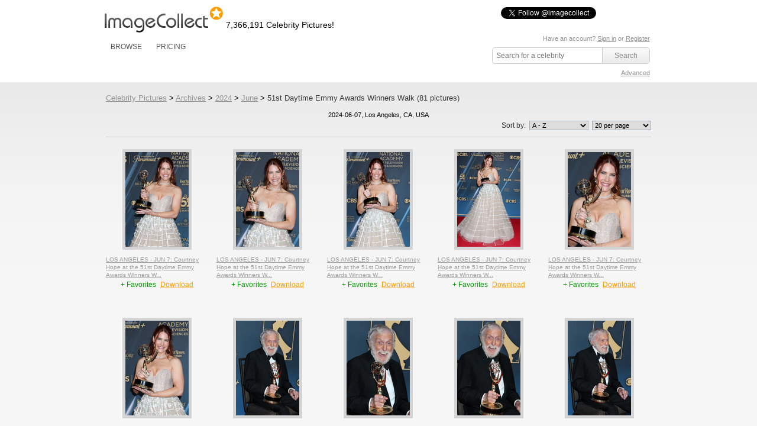

--- FILE ---
content_type: text/html; charset=UTF-8
request_url: https://imagecollect.com/events/51st-daytime-emmy-awards-winners-walk-photos-232815
body_size: 59133
content:
<!DOCTYPE html PUBLIC "-//W3C//DTD XHTML 1.0 Transitional//EN"
        "http://www.w3.org/TR/xhtml1/DTD/xhtml1-transitional.dtd">
<html xmlns="http://www.w3.org/1999/xhtml">
<head>
    <meta http-equiv="Content-Type" content="text/html; charset=utf-8"/>
            <meta name="google-translate-customization" content="a639f808dc72cd7c-cfbe2bbf6b24df56-g8c23b8273c2a2b2d-14"></meta>
                    <meta http-equiv="X-XRDS-Location" content="http://imagecollect.com/xrdf.php"/>
    <link rel="apple-touch-icon" href="/apple-touch-icon.png">
    <title>Pictures From 51st Daytime Emmy Awards Winners Walk</title>
    <meta name="description" content="Pictures and Photos - 51st Daytime Emmy Awards Winners Walk" />
<meta name="keywords" content="Celebrity Pictures, Celebrity Photos, Celebrity Images, 51st Daytime Emmy Awards Winners Walk" />
            <script src="/js/all.min.js"></script>
        <link href="/css/all.min.css" rel="stylesheet" type="text/css"/>
        <link href="/css/styles.css" rel="stylesheet" type="text/css"/>
        <link href="/css/imagecollect.css" rel="stylesheet" type="text/css"/>
        <script type="text/javascript">
        hs.graphicsDir = '/js/highslide/graphics/';
    </script>
            
<meta name="twitter:card" content="gallery">
<meta name="twitter:site" content="@imagecollect">
<meta name="twitter:creator" content="@imagecollect">
<meta name="twitter:title" content="51st Daytime Emmy Awards Winners Walk">
<meta name="twitter:description" content="LOS ANGELES - JUN 7:  Courtney Hope at the 51st Daytime Emmy Awards Winners Walk at the Bonaventure Hotel on June 7, 2024 in Los Angeles, CA">

<meta name="twitter:image0" content="http://live-imagecollect.s3.amazonaws.com/preview/138/c32cb9d131aefad"><meta name="twitter:image1" content="http://live-imagecollect.s3.amazonaws.com/preview/138/2d7ac4d85b29b3d"><meta name="twitter:image2" content="http://live-imagecollect.s3.amazonaws.com/preview/138/88a551fccd04758"><meta name="twitter:image3" content="http://live-imagecollect.s3.amazonaws.com/preview/138/c4d0ece5b8d5277">
    </head>
<body>
<div class="global">
    <div class="social-buttons">
    <iframe  src="https://www.facebook.com/plugins/like.php?href=http%3A%2F%2Fwww.facebook.com%2Fimagecollectfans&amp;layout=button_count&amp;show_faces=false&amp;width=100&amp;action=like&amp;colorscheme=light&amp;height=21" scrolling="no" frameborder="0" style="border:none; overflow:hidden; width:100px; height:21px; float:left;" allowTransparency="true"></iframe>
    <a href="https://twitter.com/imagecollect" class="twitter-follow-button">Follow @imagecollect</a>
    <script src="//platform.twitter.com/widgets.js" type="text/javascript"></script>
</div>    <div class="header" id="header">
        <div class="headerLeft">

            <a href="/"><img class="logo"
                                                                                                    src="//d3ha4iouf6lzpr.cloudfront.net/img/logo.gif"
                                                                                                    width="200"
                                                                                                    height="46"
                                                                                                    alt="ImageCollect"/></a>

            <div class="logo-note"><h2
                        class="headerPicturesCount">7,366,191                    Celebrity Pictures!</h2></div>

            <div class="clearBoth"></div>
            <div class="headerMenu">
                 <ul> 
	<li><a href="/events/latest">BROWSE</a> 
		<div class="headerSubMenu"> 
			<ul> 
				<li><a href="/events/latest">Latest events</a></li> 
				<li><a href="/celebrity-listing">Celebrity listing</a></li>
				<li><a href="/events/popular">Most popular events</a></li> 			
				<li><a href="/celebrity-pictures">Trending celebrities</a></li> 
				<li><a href="/images/latest">Latest pictures</a></li> 
				<li><a href="/images/popular">Most popular pictures</a></li> 
				<li><a href="/celebrity-photos">Celebrity photo archive</a></li>
				<li><a href="/blog">ImageCollect blog</a></li>
			</ul> 
		<div> </div> 
	</div> 
	</li> 
		<li><a href="/buy" rel="nofollow">PRICING</a></li> 
		
</ul> 
                </ul>
            </div>
        </div>
        <div class="headerRight">
                        	 <div id="search">
            <p class="login">
	   
	    Have an account? <a href="/login" rel="nofollow">Sign in</a> or <a href="/register" rel="nofollow">Register</a>
		<br/>
	<a id="lightbox-info-wrapper" href="/favorites" style="display:none">Favorites has <span id="lightbox-have-images-count">0</span> images</a>              
</p>            <form action="/search" class="search-form" method="get">
                <input type="text" id="search-image-value" class="searchtext" name="query" placeholder="Search for a celebrity"  value="" />
                <input type="submit" class="searchbutton" value="Search" />
             </form>
             <div class="clear"></div>
             <p class="right"> 
                <a href="/advanced-search" rel="nofollow" >Advanced</a>
             </p>
        </div>
        
              </div>
        <div class="clearBoth"></div>
    </div>
</div>
<div id="content" >
    <div class="content">
        



        <script type="text/javascript">
	hs.graphicsDir = '/js/highslide/graphics/';
	hs.outlineType = null;
	//hs.wrapperClassName = 'draggable-header';
	hs.allowMultipleInstances = false;
	hs.showCredits = false;
	hs.padToMinWidth = true;
	hs.expandDuration = 0;
	hs.restoreDuration = 0;
	hs.transitionDuration = 0;

	// close on mouse out
    hs.Expander.prototype.onMouseOut = function (sender) {
        if (
            -1 == hs.container.innerHTML.indexOf('/images/edit/')
            && -1 == hs.container.innerHTML.indexOf('/images/buy/')
            && -1 == hs.container.innerHTML.indexOf('/events/edit/')
            && -1 == hs.container.innerHTML.indexOf('/events/add')
            && -1 == hs.container.innerHTML.indexOf('/share-by-email')
            && -1 == hs.container.innerHTML.indexOf('/popup_buy')
        ) {
            sender.close();
        }

    };
	// close if mouse is not over on expand (using the internal mouseIsOver property)
	/*hs.Expander.prototype.onAfterExpand = function (sender) {
		setTimeout(function() {
            if(
                -1 == hs.container.innerHTML.indexOf('/images/edit/')
                && -1 == hs.container.innerHTML.indexOf('/images/buy/')
                && -1 == hs.container.innerHTML.indexOf('/events/edit/')
                && -1 == hs.container.innerHTML.indexOf('/events/add')
                && -1 == hs.container.innerHTML.indexOf('/share-by-email')
                && -1 == hs.container.innerHTML.indexOf('/popup_buy')
            ){
                if (!sender.mouseIsOver) sender.close();
            }
        }, 2000)
	};
*/
	hs.Expander.prototype.onImageClick = function (sender) {
		window.location = sender.a.href;
	}

	// run mouseover
	function mouseOver(opener) {
		opener.hasMouseOver = true;
		setTimeout(function() {
			// if the mouse is still over the opener, pop it up
			if (opener.hasMouseOver) {
				//opener.onclick();
				//hs.expand(opener, {src : opener.rev})
                var id = $(opener).attr('id').replace('thumbnail', 'preview');
                var params = {
                    contentId: id,
                    width : $($('#' + id).html()).attr('width'),
                    height : $($('#' + id).html()).attr('height'),
                    wrapperClassName: id
                };
                hs.htmlExpand(opener, params);
                $('.'+ id).css({top: $(opener).offset().top - $(opener).attr('height') / 2, left: $(opener).offset().left - 100});
				hs.htmlExpand(opener, params);
				opener.hasMouseOver = false;
			}
		}, 300);
	}
	// run mouseout
	function mouseOut(opener) {
		opener.hasMouseOver = false;
	}

</script>
<style>
.highslide-wrapper, .highslide-outline, .highslide-html {
   background: none;
}
</style>
<div id="closebutton" style="display:none;margin-top: -10px;">
<a href="#"  onClick="hs.close(); return false;" >
 <img  src="/img/close.png" width="50" height="50" alt="X" />
</a> 
</div><a href="/">Celebrity Pictures</a>&nbsp;&gt;&nbsp;<a href="/celebrity-photos">Archives</a>&nbsp;&gt;&nbsp;<a href="/celebrity-photos/2024">2024</a>&nbsp;&gt;&nbsp;<a href="/celebrity-photos/2024/June">June</a>&nbsp;&gt;&nbsp;<h1 style="display:inline;font-size:13px;">51st Daytime Emmy Awards Winners Walk (81  pictures)</h1>&nbsp;<br />
<br />

<style>
.eventTitle h1 {
	font-weight:bold;
	height:auto!important;
}
.eventTitle {
	text-align:center;
	font-size: 11px;
}
</style>
<div id="resultPage">
  <div class="eventTitle">
2024-06-07, Los Angeles, CA, USA  </div>
  <div class="separateBox_01">
        <h1 class="floatLeft">&nbsp;</h1>
    <div class="sortByBox">
	      <label>Sort by:
        <select onchange="window.location.href = 'http://imagecollect.com/events/51st-daytime-emmy-awards-winners-walk-photos-232815/'+this.value; return false;">
          ';
                    <option value="sort:ImageIptc.caption/direction:asc" selected="selected">
          A - Z          </option>
                    <option value="sort:ImageIptc.caption/direction:desc" >
          Z - A          </option>
                  </select>
      </label>
	        <select onchange="window.location.href = 'http://imagecollect.com/images/change_per_page/'+this.options[this.selectedIndex].value+'?referer=%2Fevents%2F51st-daytime-emmy-awards-winners-walk-photos-232815'; return false;"><option value="20" selected="selected" >20 per page</option><option value="40"  >40 per page</option><option value="60"  >60 per page</option><option value="80"  >80 per page</option></select>    </div>
    <div class="clearBoth"></div>
  </div>
  	<ul class="userGallery">
	    		    <li>
								<div class="img160"><a id="image-thumbnail-c32cb9d131aefad" href="/picture/courtney-hope-photo-9053264/51st-daytime-emmy-awards-winners-walk" onmouseover="mouseOver(this)" onmouseout="mouseOut(this)"><img alt="Photo - 51st Daytime Emmy Awards Winners Walk" title="Picture - 51st Daytime Emmy Awards Winners Walk" class="image-thumbnail" src="https://static1.imagecollect.com/thumbnail/138/c32cb9d131aefad" /></a><a id="image-preview-c32cb9d131aefad" class="highslide-html-content" href="/picture/courtney-hope-photo-9053264/51st-daytime-emmy-awards-winners-walk"><img class="image-preview" alt="Photo - 51st Daytime Emmy Awards Winners Walk"  title="Picture - 51st Daytime Emmy Awards Winners Walk"   id="image-preview-src-c32cb9d131aefad" width="266.66666666667" height="400" src="https://static2.imagecollect.com/preview/138/c32cb9d131aefad" /></a></div><a href="/picture/courtney-hope-photo-9053264/51st-daytime-emmy-awards-winners-walk"><div class="event_title" title="LOS ANGELES - JUN 7  Courtney Hope at the 51st Daytime Emmy Awards Winners Walk at the Bonaventure Hotel on June 7 2024 in Los Angeles CA">LOS ANGELES - JUN 7:  Courtney Hope at the 51st Daytime Emmy Awards Winners W...</div></a>				<a rel="nofollow" href="#" onclick="addToLightbox(9053264,20); return false;" class="lightboxAdd add-to-lightbox-link-9053264" style="" title="Add to favorites"> + Favorites </a><a rel="nofollow" href="#" onclick="removeFromLightbox(9053264,20); return false;"  class="lightboxRemove remove-from-lightbox-link-9053264" style="display:none" title="Remove from favorites"> - Favorites </a><a rel="noindex" href="#" onclick="return hs.htmlExpand(this, { contentId: 'confirm-download-c32cb9d131aefad', allowSizeReduction : true, width: 100, padToMinWidth: true, maxWidth: 150, dimmingOpacity : 0.10, outlineType: null } )" class="lightboxDownload" title="Download">Download</a><p style="text-align:center;background-color:white" class="highslide-html-content" id="confirm-download-c32cb9d131aefad">Are you sure? <br /><a rel="noindex" href="/images/buy/c32cb9d131aefad" style="color:#090">Yes</a>&nbsp;<a href="#" rel="noindex" onclick="hs.close();return false;" style="color:#F00">No</a></p>		    </li>
	    		    <li>
								<div class="img160"><a id="image-thumbnail-2d7ac4d85b29b3d" href="/picture/courtney-hope-photo-9053265/51st-daytime-emmy-awards-winners-walk" onmouseover="mouseOver(this)" onmouseout="mouseOut(this)"><img alt="Photo - 51st Daytime Emmy Awards Winners Walk" title="Picture - 51st Daytime Emmy Awards Winners Walk" class="image-thumbnail" src="https://static3.imagecollect.com/thumbnail/138/2d7ac4d85b29b3d" /></a><a id="image-preview-2d7ac4d85b29b3d" class="highslide-html-content" href="/picture/courtney-hope-photo-9053265/51st-daytime-emmy-awards-winners-walk"><img class="image-preview" alt="Photo - 51st Daytime Emmy Awards Winners Walk"  title="Picture - 51st Daytime Emmy Awards Winners Walk"   id="image-preview-src-2d7ac4d85b29b3d" width="266.66666666667" height="400" src="https://static4.imagecollect.com/preview/138/2d7ac4d85b29b3d" /></a></div><a href="/picture/courtney-hope-photo-9053265/51st-daytime-emmy-awards-winners-walk"><div class="event_title" title="LOS ANGELES - JUN 7  Courtney Hope at the 51st Daytime Emmy Awards Winners Walk at the Bonaventure Hotel on June 7 2024 in Los Angeles CA">LOS ANGELES - JUN 7:  Courtney Hope at the 51st Daytime Emmy Awards Winners W...</div></a>				<a rel="nofollow" href="#" onclick="addToLightbox(9053265,20); return false;" class="lightboxAdd add-to-lightbox-link-9053265" style="" title="Add to favorites"> + Favorites </a><a rel="nofollow" href="#" onclick="removeFromLightbox(9053265,20); return false;"  class="lightboxRemove remove-from-lightbox-link-9053265" style="display:none" title="Remove from favorites"> - Favorites </a><a rel="noindex" href="#" onclick="return hs.htmlExpand(this, { contentId: 'confirm-download-2d7ac4d85b29b3d', allowSizeReduction : true, width: 100, padToMinWidth: true, maxWidth: 150, dimmingOpacity : 0.10, outlineType: null } )" class="lightboxDownload" title="Download">Download</a><p style="text-align:center;background-color:white" class="highslide-html-content" id="confirm-download-2d7ac4d85b29b3d">Are you sure? <br /><a rel="noindex" href="/images/buy/2d7ac4d85b29b3d" style="color:#090">Yes</a>&nbsp;<a href="#" rel="noindex" onclick="hs.close();return false;" style="color:#F00">No</a></p>		    </li>
	    		    <li>
								<div class="img160"><a id="image-thumbnail-88a551fccd04758" href="/picture/courtney-hope-photo-9053266/51st-daytime-emmy-awards-winners-walk" onmouseover="mouseOver(this)" onmouseout="mouseOut(this)"><img alt="Photo - 51st Daytime Emmy Awards Winners Walk" title="Picture - 51st Daytime Emmy Awards Winners Walk" class="image-thumbnail" src="https://static5.imagecollect.com/thumbnail/138/88a551fccd04758" /></a><a id="image-preview-88a551fccd04758" class="highslide-html-content" href="/picture/courtney-hope-photo-9053266/51st-daytime-emmy-awards-winners-walk"><img class="image-preview" alt="Photo - 51st Daytime Emmy Awards Winners Walk"  title="Picture - 51st Daytime Emmy Awards Winners Walk"   id="image-preview-src-88a551fccd04758" width="266.66666666667" height="400" src="https://static6.imagecollect.com/preview/138/88a551fccd04758" /></a></div><a href="/picture/courtney-hope-photo-9053266/51st-daytime-emmy-awards-winners-walk"><div class="event_title" title="LOS ANGELES - JUN 7  Courtney Hope at the 51st Daytime Emmy Awards Winners Walk at the Bonaventure Hotel on June 7 2024 in Los Angeles CA">LOS ANGELES - JUN 7:  Courtney Hope at the 51st Daytime Emmy Awards Winners W...</div></a>				<a rel="nofollow" href="#" onclick="addToLightbox(9053266,20); return false;" class="lightboxAdd add-to-lightbox-link-9053266" style="" title="Add to favorites"> + Favorites </a><a rel="nofollow" href="#" onclick="removeFromLightbox(9053266,20); return false;"  class="lightboxRemove remove-from-lightbox-link-9053266" style="display:none" title="Remove from favorites"> - Favorites </a><a rel="noindex" href="#" onclick="return hs.htmlExpand(this, { contentId: 'confirm-download-88a551fccd04758', allowSizeReduction : true, width: 100, padToMinWidth: true, maxWidth: 150, dimmingOpacity : 0.10, outlineType: null } )" class="lightboxDownload" title="Download">Download</a><p style="text-align:center;background-color:white" class="highslide-html-content" id="confirm-download-88a551fccd04758">Are you sure? <br /><a rel="noindex" href="/images/buy/88a551fccd04758" style="color:#090">Yes</a>&nbsp;<a href="#" rel="noindex" onclick="hs.close();return false;" style="color:#F00">No</a></p>		    </li>
	    		    <li>
								<div class="img160"><a id="image-thumbnail-c4d0ece5b8d5277" href="/picture/courtney-hope-photo-9053267/51st-daytime-emmy-awards-winners-walk" onmouseover="mouseOver(this)" onmouseout="mouseOut(this)"><img alt="Photo - 51st Daytime Emmy Awards Winners Walk" title="Picture - 51st Daytime Emmy Awards Winners Walk" class="image-thumbnail" src="https://static7.imagecollect.com/thumbnail/138/c4d0ece5b8d5277" /></a><a id="image-preview-c4d0ece5b8d5277" class="highslide-html-content" href="/picture/courtney-hope-photo-9053267/51st-daytime-emmy-awards-winners-walk"><img class="image-preview" alt="Photo - 51st Daytime Emmy Awards Winners Walk"  title="Picture - 51st Daytime Emmy Awards Winners Walk"   id="image-preview-src-c4d0ece5b8d5277" width="266.66666666667" height="400" src="https://static8.imagecollect.com/preview/138/c4d0ece5b8d5277" /></a></div><a href="/picture/courtney-hope-photo-9053267/51st-daytime-emmy-awards-winners-walk"><div class="event_title" title="LOS ANGELES - JUN 7  Courtney Hope at the 51st Daytime Emmy Awards Winners Walk at the Bonaventure Hotel on June 7 2024 in Los Angeles CA">LOS ANGELES - JUN 7:  Courtney Hope at the 51st Daytime Emmy Awards Winners W...</div></a>				<a rel="nofollow" href="#" onclick="addToLightbox(9053267,20); return false;" class="lightboxAdd add-to-lightbox-link-9053267" style="" title="Add to favorites"> + Favorites </a><a rel="nofollow" href="#" onclick="removeFromLightbox(9053267,20); return false;"  class="lightboxRemove remove-from-lightbox-link-9053267" style="display:none" title="Remove from favorites"> - Favorites </a><a rel="noindex" href="#" onclick="return hs.htmlExpand(this, { contentId: 'confirm-download-c4d0ece5b8d5277', allowSizeReduction : true, width: 100, padToMinWidth: true, maxWidth: 150, dimmingOpacity : 0.10, outlineType: null } )" class="lightboxDownload" title="Download">Download</a><p style="text-align:center;background-color:white" class="highslide-html-content" id="confirm-download-c4d0ece5b8d5277">Are you sure? <br /><a rel="noindex" href="/images/buy/c4d0ece5b8d5277" style="color:#090">Yes</a>&nbsp;<a href="#" rel="noindex" onclick="hs.close();return false;" style="color:#F00">No</a></p>		    </li>
	    		    <li>
								<div class="img160"><a id="image-thumbnail-4a859ca7b2e5891" href="/picture/courtney-hope-photo-9053268/51st-daytime-emmy-awards-winners-walk" onmouseover="mouseOver(this)" onmouseout="mouseOut(this)"><img alt="Photo - 51st Daytime Emmy Awards Winners Walk" title="Picture - 51st Daytime Emmy Awards Winners Walk" class="image-thumbnail" src="https://static9.imagecollect.com/thumbnail/138/4a859ca7b2e5891" /></a><a id="image-preview-4a859ca7b2e5891" class="highslide-html-content" href="/picture/courtney-hope-photo-9053268/51st-daytime-emmy-awards-winners-walk"><img class="image-preview" alt="Photo - 51st Daytime Emmy Awards Winners Walk"  title="Picture - 51st Daytime Emmy Awards Winners Walk"   id="image-preview-src-4a859ca7b2e5891" width="266.66666666667" height="400" src="https://static10.imagecollect.com/preview/138/4a859ca7b2e5891" /></a></div><a href="/picture/courtney-hope-photo-9053268/51st-daytime-emmy-awards-winners-walk"><div class="event_title" title="LOS ANGELES - JUN 7  Courtney Hope at the 51st Daytime Emmy Awards Winners Walk at the Bonaventure Hotel on June 7 2024 in Los Angeles CA">LOS ANGELES - JUN 7:  Courtney Hope at the 51st Daytime Emmy Awards Winners W...</div></a>				<a rel="nofollow" href="#" onclick="addToLightbox(9053268,20); return false;" class="lightboxAdd add-to-lightbox-link-9053268" style="" title="Add to favorites"> + Favorites </a><a rel="nofollow" href="#" onclick="removeFromLightbox(9053268,20); return false;"  class="lightboxRemove remove-from-lightbox-link-9053268" style="display:none" title="Remove from favorites"> - Favorites </a><a rel="noindex" href="#" onclick="return hs.htmlExpand(this, { contentId: 'confirm-download-4a859ca7b2e5891', allowSizeReduction : true, width: 100, padToMinWidth: true, maxWidth: 150, dimmingOpacity : 0.10, outlineType: null } )" class="lightboxDownload" title="Download">Download</a><p style="text-align:center;background-color:white" class="highslide-html-content" id="confirm-download-4a859ca7b2e5891">Are you sure? <br /><a rel="noindex" href="/images/buy/4a859ca7b2e5891" style="color:#090">Yes</a>&nbsp;<a href="#" rel="noindex" onclick="hs.close();return false;" style="color:#F00">No</a></p>		    </li>
	    		    <li>
								<div class="img160"><a id="image-thumbnail-7e31e9ce47e8fea" href="/picture/courtney-hope-photo-9053269/51st-daytime-emmy-awards-winners-walk" onmouseover="mouseOver(this)" onmouseout="mouseOut(this)"><img alt="Photo - 51st Daytime Emmy Awards Winners Walk" title="Picture - 51st Daytime Emmy Awards Winners Walk" class="image-thumbnail" src="https://static1.imagecollect.com/thumbnail/138/7e31e9ce47e8fea" /></a><a id="image-preview-7e31e9ce47e8fea" class="highslide-html-content" href="/picture/courtney-hope-photo-9053269/51st-daytime-emmy-awards-winners-walk"><img class="image-preview" alt="Photo - 51st Daytime Emmy Awards Winners Walk"  title="Picture - 51st Daytime Emmy Awards Winners Walk"   id="image-preview-src-7e31e9ce47e8fea" width="266.66666666667" height="400" src="https://static2.imagecollect.com/preview/138/7e31e9ce47e8fea" /></a></div><a href="/picture/courtney-hope-photo-9053269/51st-daytime-emmy-awards-winners-walk"><div class="event_title" title="LOS ANGELES - JUN 7  Courtney Hope at the 51st Daytime Emmy Awards Winners Walk at the Bonaventure Hotel on June 7 2024 in Los Angeles CA">LOS ANGELES - JUN 7:  Courtney Hope at the 51st Daytime Emmy Awards Winners W...</div></a>				<a rel="nofollow" href="#" onclick="addToLightbox(9053269,20); return false;" class="lightboxAdd add-to-lightbox-link-9053269" style="" title="Add to favorites"> + Favorites </a><a rel="nofollow" href="#" onclick="removeFromLightbox(9053269,20); return false;"  class="lightboxRemove remove-from-lightbox-link-9053269" style="display:none" title="Remove from favorites"> - Favorites </a><a rel="noindex" href="#" onclick="return hs.htmlExpand(this, { contentId: 'confirm-download-7e31e9ce47e8fea', allowSizeReduction : true, width: 100, padToMinWidth: true, maxWidth: 150, dimmingOpacity : 0.10, outlineType: null } )" class="lightboxDownload" title="Download">Download</a><p style="text-align:center;background-color:white" class="highslide-html-content" id="confirm-download-7e31e9ce47e8fea">Are you sure? <br /><a rel="noindex" href="/images/buy/7e31e9ce47e8fea" style="color:#090">Yes</a>&nbsp;<a href="#" rel="noindex" onclick="hs.close();return false;" style="color:#F00">No</a></p>		    </li>
	    		    <li>
								<div class="img160"><a id="image-thumbnail-7629182fa2d8826" href="/picture/dick-van-dyke-photo-9053270/51st-daytime-emmy-awards-winners-walk" onmouseover="mouseOver(this)" onmouseout="mouseOut(this)"><img alt="Photo - 51st Daytime Emmy Awards Winners Walk" title="Picture - 51st Daytime Emmy Awards Winners Walk" class="image-thumbnail" src="https://static3.imagecollect.com/thumbnail/138/7629182fa2d8826" /></a><a id="image-preview-7629182fa2d8826" class="highslide-html-content" href="/picture/dick-van-dyke-photo-9053270/51st-daytime-emmy-awards-winners-walk"><img class="image-preview" alt="Photo - 51st Daytime Emmy Awards Winners Walk"  title="Picture - 51st Daytime Emmy Awards Winners Walk"   id="image-preview-src-7629182fa2d8826" width="266.66666666667" height="400" src="https://static4.imagecollect.com/preview/138/7629182fa2d8826" /></a></div><a href="/picture/dick-van-dyke-photo-9053270/51st-daytime-emmy-awards-winners-walk"><div class="event_title" title="LOS ANGELES - JUN 7  Dick Van Dyke at the 51st Daytime Emmy Awards Winners Walk at the Bonaventure Hotel on June 7 2024 in Los Angeles CA">LOS ANGELES - JUN 7:  Dick Van Dyke at the 51st Daytime Emmy Awards Winners W...</div></a>				<a rel="nofollow" href="#" onclick="addToLightbox(9053270,20); return false;" class="lightboxAdd add-to-lightbox-link-9053270" style="" title="Add to favorites"> + Favorites </a><a rel="nofollow" href="#" onclick="removeFromLightbox(9053270,20); return false;"  class="lightboxRemove remove-from-lightbox-link-9053270" style="display:none" title="Remove from favorites"> - Favorites </a><a rel="noindex" href="#" onclick="return hs.htmlExpand(this, { contentId: 'confirm-download-7629182fa2d8826', allowSizeReduction : true, width: 100, padToMinWidth: true, maxWidth: 150, dimmingOpacity : 0.10, outlineType: null } )" class="lightboxDownload" title="Download">Download</a><p style="text-align:center;background-color:white" class="highslide-html-content" id="confirm-download-7629182fa2d8826">Are you sure? <br /><a rel="noindex" href="/images/buy/7629182fa2d8826" style="color:#090">Yes</a>&nbsp;<a href="#" rel="noindex" onclick="hs.close();return false;" style="color:#F00">No</a></p>		    </li>
	    		    <li>
								<div class="img160"><a id="image-thumbnail-6d6b44202fb1ee2" href="/picture/dick-van-dyke-photo-9053271/51st-daytime-emmy-awards-winners-walk" onmouseover="mouseOver(this)" onmouseout="mouseOut(this)"><img alt="Photo - 51st Daytime Emmy Awards Winners Walk" title="Picture - 51st Daytime Emmy Awards Winners Walk" class="image-thumbnail" src="https://static5.imagecollect.com/thumbnail/138/6d6b44202fb1ee2" /></a><a id="image-preview-6d6b44202fb1ee2" class="highslide-html-content" href="/picture/dick-van-dyke-photo-9053271/51st-daytime-emmy-awards-winners-walk"><img class="image-preview" alt="Photo - 51st Daytime Emmy Awards Winners Walk"  title="Picture - 51st Daytime Emmy Awards Winners Walk"   id="image-preview-src-6d6b44202fb1ee2" width="266.66666666667" height="400" src="https://static6.imagecollect.com/preview/138/6d6b44202fb1ee2" /></a></div><a href="/picture/dick-van-dyke-photo-9053271/51st-daytime-emmy-awards-winners-walk"><div class="event_title" title="LOS ANGELES - JUN 7  Dick Van Dyke at the 51st Daytime Emmy Awards Winners Walk at the Bonaventure Hotel on June 7 2024 in Los Angeles CA">LOS ANGELES - JUN 7:  Dick Van Dyke at the 51st Daytime Emmy Awards Winners W...</div></a>				<a rel="nofollow" href="#" onclick="addToLightbox(9053271,20); return false;" class="lightboxAdd add-to-lightbox-link-9053271" style="" title="Add to favorites"> + Favorites </a><a rel="nofollow" href="#" onclick="removeFromLightbox(9053271,20); return false;"  class="lightboxRemove remove-from-lightbox-link-9053271" style="display:none" title="Remove from favorites"> - Favorites </a><a rel="noindex" href="#" onclick="return hs.htmlExpand(this, { contentId: 'confirm-download-6d6b44202fb1ee2', allowSizeReduction : true, width: 100, padToMinWidth: true, maxWidth: 150, dimmingOpacity : 0.10, outlineType: null } )" class="lightboxDownload" title="Download">Download</a><p style="text-align:center;background-color:white" class="highslide-html-content" id="confirm-download-6d6b44202fb1ee2">Are you sure? <br /><a rel="noindex" href="/images/buy/6d6b44202fb1ee2" style="color:#090">Yes</a>&nbsp;<a href="#" rel="noindex" onclick="hs.close();return false;" style="color:#F00">No</a></p>		    </li>
	    		    <li>
								<div class="img160"><a id="image-thumbnail-1118b5f5c4d89be" href="/picture/dick-van-dyke-photo-9053272/51st-daytime-emmy-awards-winners-walk" onmouseover="mouseOver(this)" onmouseout="mouseOut(this)"><img alt="Photo - 51st Daytime Emmy Awards Winners Walk" title="Picture - 51st Daytime Emmy Awards Winners Walk" class="image-thumbnail" src="https://static7.imagecollect.com/thumbnail/138/1118b5f5c4d89be" /></a><a id="image-preview-1118b5f5c4d89be" class="highslide-html-content" href="/picture/dick-van-dyke-photo-9053272/51st-daytime-emmy-awards-winners-walk"><img class="image-preview" alt="Photo - 51st Daytime Emmy Awards Winners Walk"  title="Picture - 51st Daytime Emmy Awards Winners Walk"   id="image-preview-src-1118b5f5c4d89be" width="266.66666666667" height="400" src="https://static8.imagecollect.com/preview/138/1118b5f5c4d89be" /></a></div><a href="/picture/dick-van-dyke-photo-9053272/51st-daytime-emmy-awards-winners-walk"><div class="event_title" title="LOS ANGELES - JUN 7  Dick Van Dyke at the 51st Daytime Emmy Awards Winners Walk at the Bonaventure Hotel on June 7 2024 in Los Angeles CA">LOS ANGELES - JUN 7:  Dick Van Dyke at the 51st Daytime Emmy Awards Winners W...</div></a>				<a rel="nofollow" href="#" onclick="addToLightbox(9053272,20); return false;" class="lightboxAdd add-to-lightbox-link-9053272" style="" title="Add to favorites"> + Favorites </a><a rel="nofollow" href="#" onclick="removeFromLightbox(9053272,20); return false;"  class="lightboxRemove remove-from-lightbox-link-9053272" style="display:none" title="Remove from favorites"> - Favorites </a><a rel="noindex" href="#" onclick="return hs.htmlExpand(this, { contentId: 'confirm-download-1118b5f5c4d89be', allowSizeReduction : true, width: 100, padToMinWidth: true, maxWidth: 150, dimmingOpacity : 0.10, outlineType: null } )" class="lightboxDownload" title="Download">Download</a><p style="text-align:center;background-color:white" class="highslide-html-content" id="confirm-download-1118b5f5c4d89be">Are you sure? <br /><a rel="noindex" href="/images/buy/1118b5f5c4d89be" style="color:#090">Yes</a>&nbsp;<a href="#" rel="noindex" onclick="hs.close();return false;" style="color:#F00">No</a></p>		    </li>
	    		    <li>
								<div class="img160"><a id="image-thumbnail-8bfae4a1ffa7222" href="/picture/dick-van-dyke-photo-9053273/51st-daytime-emmy-awards-winners-walk" onmouseover="mouseOver(this)" onmouseout="mouseOut(this)"><img alt="Photo - 51st Daytime Emmy Awards Winners Walk" title="Picture - 51st Daytime Emmy Awards Winners Walk" class="image-thumbnail" src="https://static9.imagecollect.com/thumbnail/138/8bfae4a1ffa7222" /></a><a id="image-preview-8bfae4a1ffa7222" class="highslide-html-content" href="/picture/dick-van-dyke-photo-9053273/51st-daytime-emmy-awards-winners-walk"><img class="image-preview" alt="Photo - 51st Daytime Emmy Awards Winners Walk"  title="Picture - 51st Daytime Emmy Awards Winners Walk"   id="image-preview-src-8bfae4a1ffa7222" width="266.66666666667" height="400" src="https://static10.imagecollect.com/preview/138/8bfae4a1ffa7222" /></a></div><a href="/picture/dick-van-dyke-photo-9053273/51st-daytime-emmy-awards-winners-walk"><div class="event_title" title="LOS ANGELES - JUN 7  Dick Van Dyke at the 51st Daytime Emmy Awards Winners Walk at the Bonaventure Hotel on June 7 2024 in Los Angeles CA">LOS ANGELES - JUN 7:  Dick Van Dyke at the 51st Daytime Emmy Awards Winners W...</div></a>				<a rel="nofollow" href="#" onclick="addToLightbox(9053273,20); return false;" class="lightboxAdd add-to-lightbox-link-9053273" style="" title="Add to favorites"> + Favorites </a><a rel="nofollow" href="#" onclick="removeFromLightbox(9053273,20); return false;"  class="lightboxRemove remove-from-lightbox-link-9053273" style="display:none" title="Remove from favorites"> - Favorites </a><a rel="noindex" href="#" onclick="return hs.htmlExpand(this, { contentId: 'confirm-download-8bfae4a1ffa7222', allowSizeReduction : true, width: 100, padToMinWidth: true, maxWidth: 150, dimmingOpacity : 0.10, outlineType: null } )" class="lightboxDownload" title="Download">Download</a><p style="text-align:center;background-color:white" class="highslide-html-content" id="confirm-download-8bfae4a1ffa7222">Are you sure? <br /><a rel="noindex" href="/images/buy/8bfae4a1ffa7222" style="color:#090">Yes</a>&nbsp;<a href="#" rel="noindex" onclick="hs.close();return false;" style="color:#F00">No</a></p>		    </li>
	    		    <li>
								<div class="img160"><a id="image-thumbnail-eabd6758dfa5842" href="/picture/dick-van-dyke-photo-9053274/51st-daytime-emmy-awards-winners-walk" onmouseover="mouseOver(this)" onmouseout="mouseOut(this)"><img alt="Photo - 51st Daytime Emmy Awards Winners Walk" title="Picture - 51st Daytime Emmy Awards Winners Walk" class="image-thumbnail" src="https://static1.imagecollect.com/thumbnail/138/eabd6758dfa5842" /></a><a id="image-preview-eabd6758dfa5842" class="highslide-html-content" href="/picture/dick-van-dyke-photo-9053274/51st-daytime-emmy-awards-winners-walk"><img class="image-preview" alt="Photo - 51st Daytime Emmy Awards Winners Walk"  title="Picture - 51st Daytime Emmy Awards Winners Walk"   id="image-preview-src-eabd6758dfa5842" width="266.66666666667" height="400" src="https://static2.imagecollect.com/preview/138/eabd6758dfa5842" /></a></div><a href="/picture/dick-van-dyke-photo-9053274/51st-daytime-emmy-awards-winners-walk"><div class="event_title" title="LOS ANGELES - JUN 7  Dick Van Dyke at the 51st Daytime Emmy Awards Winners Walk at the Bonaventure Hotel on June 7 2024 in Los Angeles CA">LOS ANGELES - JUN 7:  Dick Van Dyke at the 51st Daytime Emmy Awards Winners W...</div></a>				<a rel="nofollow" href="#" onclick="addToLightbox(9053274,20); return false;" class="lightboxAdd add-to-lightbox-link-9053274" style="" title="Add to favorites"> + Favorites </a><a rel="nofollow" href="#" onclick="removeFromLightbox(9053274,20); return false;"  class="lightboxRemove remove-from-lightbox-link-9053274" style="display:none" title="Remove from favorites"> - Favorites </a><a rel="noindex" href="#" onclick="return hs.htmlExpand(this, { contentId: 'confirm-download-eabd6758dfa5842', allowSizeReduction : true, width: 100, padToMinWidth: true, maxWidth: 150, dimmingOpacity : 0.10, outlineType: null } )" class="lightboxDownload" title="Download">Download</a><p style="text-align:center;background-color:white" class="highslide-html-content" id="confirm-download-eabd6758dfa5842">Are you sure? <br /><a rel="noindex" href="/images/buy/eabd6758dfa5842" style="color:#090">Yes</a>&nbsp;<a href="#" rel="noindex" onclick="hs.close();return false;" style="color:#F00">No</a></p>		    </li>
	    		    <li>
								<div class="img160"><a id="image-thumbnail-2c0c81a7b5fcf09" href="/picture/dick-van-dyke-photo-9053275/51st-daytime-emmy-awards-winners-walk" onmouseover="mouseOver(this)" onmouseout="mouseOut(this)"><img alt="Photo - 51st Daytime Emmy Awards Winners Walk" title="Picture - 51st Daytime Emmy Awards Winners Walk" class="image-thumbnail" src="https://static3.imagecollect.com/thumbnail/138/2c0c81a7b5fcf09" /></a><a id="image-preview-2c0c81a7b5fcf09" class="highslide-html-content" href="/picture/dick-van-dyke-photo-9053275/51st-daytime-emmy-awards-winners-walk"><img class="image-preview" alt="Photo - 51st Daytime Emmy Awards Winners Walk"  title="Picture - 51st Daytime Emmy Awards Winners Walk"   id="image-preview-src-2c0c81a7b5fcf09" width="400" height="266.66666666667" src="https://static4.imagecollect.com/preview/138/2c0c81a7b5fcf09" /></a></div><a href="/picture/dick-van-dyke-photo-9053275/51st-daytime-emmy-awards-winners-walk"><div class="event_title" title="LOS ANGELES - JUN 7  Dick Van Dyke at the 51st Daytime Emmy Awards Winners Walk at the Bonaventure Hotel on June 7 2024 in Los Angeles CA">LOS ANGELES - JUN 7:  Dick Van Dyke at the 51st Daytime Emmy Awards Winners W...</div></a>				<a rel="nofollow" href="#" onclick="addToLightbox(9053275,20); return false;" class="lightboxAdd add-to-lightbox-link-9053275" style="" title="Add to favorites"> + Favorites </a><a rel="nofollow" href="#" onclick="removeFromLightbox(9053275,20); return false;"  class="lightboxRemove remove-from-lightbox-link-9053275" style="display:none" title="Remove from favorites"> - Favorites </a><a rel="noindex" href="#" onclick="return hs.htmlExpand(this, { contentId: 'confirm-download-2c0c81a7b5fcf09', allowSizeReduction : true, width: 100, padToMinWidth: true, maxWidth: 150, dimmingOpacity : 0.10, outlineType: null } )" class="lightboxDownload" title="Download">Download</a><p style="text-align:center;background-color:white" class="highslide-html-content" id="confirm-download-2c0c81a7b5fcf09">Are you sure? <br /><a rel="noindex" href="/images/buy/2c0c81a7b5fcf09" style="color:#090">Yes</a>&nbsp;<a href="#" rel="noindex" onclick="hs.close();return false;" style="color:#F00">No</a></p>		    </li>
	    		    <li>
								<div class="img160"><a id="image-thumbnail-5ae382994d06adc" href="/picture/st-daytime-emmy-awards-winners-walk-9053276/51st-daytime-emmy-awards-winners-walk" onmouseover="mouseOver(this)" onmouseout="mouseOut(this)"><img alt="Photo - 51st Daytime Emmy Awards Winners Walk" title="Picture - 51st Daytime Emmy Awards Winners Walk" class="image-thumbnail" src="https://static5.imagecollect.com/thumbnail/138/5ae382994d06adc" /></a><a id="image-preview-5ae382994d06adc" class="highslide-html-content" href="/picture/st-daytime-emmy-awards-winners-walk-9053276/51st-daytime-emmy-awards-winners-walk"><img class="image-preview" alt="Photo - 51st Daytime Emmy Awards Winners Walk"  title="Picture - 51st Daytime Emmy Awards Winners Walk"   id="image-preview-src-5ae382994d06adc" width="266.66666666667" height="400" src="https://static6.imagecollect.com/preview/138/5ae382994d06adc" /></a></div><a href="/picture/st-daytime-emmy-awards-winners-walk-9053276/51st-daytime-emmy-awards-winners-walk"><div class="event_title" title="LOS ANGELES - JUN 7  Dick Van Dyke at the 51st Daytime Emmy Awards Winners Walk at the Bonaventure Hotel on June 7 2024 in Los Angeles CA">LOS ANGELES - JUN 7:  Dick Van Dyke at the 51st Daytime Emmy Awards Winners W...</div></a>				<a rel="nofollow" href="#" onclick="addToLightbox(9053276,20); return false;" class="lightboxAdd add-to-lightbox-link-9053276" style="" title="Add to favorites"> + Favorites </a><a rel="nofollow" href="#" onclick="removeFromLightbox(9053276,20); return false;"  class="lightboxRemove remove-from-lightbox-link-9053276" style="display:none" title="Remove from favorites"> - Favorites </a><a rel="noindex" href="#" onclick="return hs.htmlExpand(this, { contentId: 'confirm-download-5ae382994d06adc', allowSizeReduction : true, width: 100, padToMinWidth: true, maxWidth: 150, dimmingOpacity : 0.10, outlineType: null } )" class="lightboxDownload" title="Download">Download</a><p style="text-align:center;background-color:white" class="highslide-html-content" id="confirm-download-5ae382994d06adc">Are you sure? <br /><a rel="noindex" href="/images/buy/5ae382994d06adc" style="color:#090">Yes</a>&nbsp;<a href="#" rel="noindex" onclick="hs.close();return false;" style="color:#F00">No</a></p>		    </li>
	    		    <li>
								<div class="img160"><a id="image-thumbnail-a7af9e7fb48efea" href="/picture/dick-van-dyke-arlene-silver-photo-9053277/51st-daytime-emmy-awards-winners-walk" onmouseover="mouseOver(this)" onmouseout="mouseOut(this)"><img alt="Photo - 51st Daytime Emmy Awards Winners Walk" title="Picture - 51st Daytime Emmy Awards Winners Walk" class="image-thumbnail" src="https://static7.imagecollect.com/thumbnail/138/a7af9e7fb48efea" /></a><a id="image-preview-a7af9e7fb48efea" class="highslide-html-content" href="/picture/dick-van-dyke-arlene-silver-photo-9053277/51st-daytime-emmy-awards-winners-walk"><img class="image-preview" alt="Photo - 51st Daytime Emmy Awards Winners Walk"  title="Picture - 51st Daytime Emmy Awards Winners Walk"   id="image-preview-src-a7af9e7fb48efea" width="266.66666666667" height="400" src="https://static8.imagecollect.com/preview/138/a7af9e7fb48efea" /></a></div><a href="/picture/dick-van-dyke-arlene-silver-photo-9053277/51st-daytime-emmy-awards-winners-walk"><div class="event_title" title="LOS ANGELES - JUN 7  Dick Van Dyke Arlene Silver at the 51st Daytime Emmy Awards Winners Walk at the Bonaventure Hotel on June 7 2024 in Los Angeles CA">LOS ANGELES - JUN 7:  Dick Van Dyke, Arlene Silver at the 51st Daytime Emmy A...</div></a>				<a rel="nofollow" href="#" onclick="addToLightbox(9053277,20); return false;" class="lightboxAdd add-to-lightbox-link-9053277" style="" title="Add to favorites"> + Favorites </a><a rel="nofollow" href="#" onclick="removeFromLightbox(9053277,20); return false;"  class="lightboxRemove remove-from-lightbox-link-9053277" style="display:none" title="Remove from favorites"> - Favorites </a><a rel="noindex" href="#" onclick="return hs.htmlExpand(this, { contentId: 'confirm-download-a7af9e7fb48efea', allowSizeReduction : true, width: 100, padToMinWidth: true, maxWidth: 150, dimmingOpacity : 0.10, outlineType: null } )" class="lightboxDownload" title="Download">Download</a><p style="text-align:center;background-color:white" class="highslide-html-content" id="confirm-download-a7af9e7fb48efea">Are you sure? <br /><a rel="noindex" href="/images/buy/a7af9e7fb48efea" style="color:#090">Yes</a>&nbsp;<a href="#" rel="noindex" onclick="hs.close();return false;" style="color:#F00">No</a></p>		    </li>
	    		    <li>
								<div class="img160"><a id="image-thumbnail-d4afbbc9827e749" href="/picture/frank-valentini-photo-9053280/51st-daytime-emmy-awards-winners-walk" onmouseover="mouseOver(this)" onmouseout="mouseOut(this)"><img alt="Photo - 51st Daytime Emmy Awards Winners Walk" title="Picture - 51st Daytime Emmy Awards Winners Walk" class="image-thumbnail" src="https://static9.imagecollect.com/thumbnail/138/d4afbbc9827e749" /></a><a id="image-preview-d4afbbc9827e749" class="highslide-html-content" href="/picture/frank-valentini-photo-9053280/51st-daytime-emmy-awards-winners-walk"><img class="image-preview" alt="Photo - 51st Daytime Emmy Awards Winners Walk"  title="Picture - 51st Daytime Emmy Awards Winners Walk"   id="image-preview-src-d4afbbc9827e749" width="266.66666666667" height="400" src="https://static10.imagecollect.com/preview/138/d4afbbc9827e749" /></a></div><a href="/picture/frank-valentini-photo-9053280/51st-daytime-emmy-awards-winners-walk"><div class="event_title" title="LOS ANGELES - JUN 7  Frank Valentini at the 51st Daytime Emmy Awards Winners Walk at the Bonaventure Hotel on June 7 2024 in Los Angeles CA">LOS ANGELES - JUN 7:  Frank Valentini at the 51st Daytime Emmy Awards Winners...</div></a>				<a rel="nofollow" href="#" onclick="addToLightbox(9053280,20); return false;" class="lightboxAdd add-to-lightbox-link-9053280" style="" title="Add to favorites"> + Favorites </a><a rel="nofollow" href="#" onclick="removeFromLightbox(9053280,20); return false;"  class="lightboxRemove remove-from-lightbox-link-9053280" style="display:none" title="Remove from favorites"> - Favorites </a><a rel="noindex" href="#" onclick="return hs.htmlExpand(this, { contentId: 'confirm-download-d4afbbc9827e749', allowSizeReduction : true, width: 100, padToMinWidth: true, maxWidth: 150, dimmingOpacity : 0.10, outlineType: null } )" class="lightboxDownload" title="Download">Download</a><p style="text-align:center;background-color:white" class="highslide-html-content" id="confirm-download-d4afbbc9827e749">Are you sure? <br /><a rel="noindex" href="/images/buy/d4afbbc9827e749" style="color:#090">Yes</a>&nbsp;<a href="#" rel="noindex" onclick="hs.close();return false;" style="color:#F00">No</a></p>		    </li>
	    		    <li>
								<div class="img160"><a id="image-thumbnail-35a71340a5ac75b" href="/picture/frank-valentini-photo-9053281/51st-daytime-emmy-awards-winners-walk" onmouseover="mouseOver(this)" onmouseout="mouseOut(this)"><img alt="Photo - 51st Daytime Emmy Awards Winners Walk" title="Picture - 51st Daytime Emmy Awards Winners Walk" class="image-thumbnail" src="https://static1.imagecollect.com/thumbnail/138/35a71340a5ac75b" /></a><a id="image-preview-35a71340a5ac75b" class="highslide-html-content" href="/picture/frank-valentini-photo-9053281/51st-daytime-emmy-awards-winners-walk"><img class="image-preview" alt="Photo - 51st Daytime Emmy Awards Winners Walk"  title="Picture - 51st Daytime Emmy Awards Winners Walk"   id="image-preview-src-35a71340a5ac75b" width="266.66666666667" height="400" src="https://static2.imagecollect.com/preview/138/35a71340a5ac75b" /></a></div><a href="/picture/frank-valentini-photo-9053281/51st-daytime-emmy-awards-winners-walk"><div class="event_title" title="LOS ANGELES - JUN 7  Frank Valentini at the 51st Daytime Emmy Awards Winners Walk at the Bonaventure Hotel on June 7 2024 in Los Angeles CA">LOS ANGELES - JUN 7:  Frank Valentini at the 51st Daytime Emmy Awards Winners...</div></a>				<a rel="nofollow" href="#" onclick="addToLightbox(9053281,20); return false;" class="lightboxAdd add-to-lightbox-link-9053281" style="" title="Add to favorites"> + Favorites </a><a rel="nofollow" href="#" onclick="removeFromLightbox(9053281,20); return false;"  class="lightboxRemove remove-from-lightbox-link-9053281" style="display:none" title="Remove from favorites"> - Favorites </a><a rel="noindex" href="#" onclick="return hs.htmlExpand(this, { contentId: 'confirm-download-35a71340a5ac75b', allowSizeReduction : true, width: 100, padToMinWidth: true, maxWidth: 150, dimmingOpacity : 0.10, outlineType: null } )" class="lightboxDownload" title="Download">Download</a><p style="text-align:center;background-color:white" class="highslide-html-content" id="confirm-download-35a71340a5ac75b">Are you sure? <br /><a rel="noindex" href="/images/buy/35a71340a5ac75b" style="color:#090">Yes</a>&nbsp;<a href="#" rel="noindex" onclick="hs.close();return false;" style="color:#F00">No</a></p>		    </li>
	    		    <li>
								<div class="img160"><a id="image-thumbnail-480ec5507c57efb" href="/picture/frank-valentini-photo-9053282/51st-daytime-emmy-awards-winners-walk" onmouseover="mouseOver(this)" onmouseout="mouseOut(this)"><img alt="Photo - 51st Daytime Emmy Awards Winners Walk" title="Picture - 51st Daytime Emmy Awards Winners Walk" class="image-thumbnail" src="https://static3.imagecollect.com/thumbnail/138/480ec5507c57efb" /></a><a id="image-preview-480ec5507c57efb" class="highslide-html-content" href="/picture/frank-valentini-photo-9053282/51st-daytime-emmy-awards-winners-walk"><img class="image-preview" alt="Photo - 51st Daytime Emmy Awards Winners Walk"  title="Picture - 51st Daytime Emmy Awards Winners Walk"   id="image-preview-src-480ec5507c57efb" width="266.66666666667" height="400" src="https://static4.imagecollect.com/preview/138/480ec5507c57efb" /></a></div><a href="/picture/frank-valentini-photo-9053282/51st-daytime-emmy-awards-winners-walk"><div class="event_title" title="LOS ANGELES - JUN 7  Frank Valentini at the 51st Daytime Emmy Awards Winners Walk at the Bonaventure Hotel on June 7 2024 in Los Angeles CA">LOS ANGELES - JUN 7:  Frank Valentini at the 51st Daytime Emmy Awards Winners...</div></a>				<a rel="nofollow" href="#" onclick="addToLightbox(9053282,20); return false;" class="lightboxAdd add-to-lightbox-link-9053282" style="" title="Add to favorites"> + Favorites </a><a rel="nofollow" href="#" onclick="removeFromLightbox(9053282,20); return false;"  class="lightboxRemove remove-from-lightbox-link-9053282" style="display:none" title="Remove from favorites"> - Favorites </a><a rel="noindex" href="#" onclick="return hs.htmlExpand(this, { contentId: 'confirm-download-480ec5507c57efb', allowSizeReduction : true, width: 100, padToMinWidth: true, maxWidth: 150, dimmingOpacity : 0.10, outlineType: null } )" class="lightboxDownload" title="Download">Download</a><p style="text-align:center;background-color:white" class="highslide-html-content" id="confirm-download-480ec5507c57efb">Are you sure? <br /><a rel="noindex" href="/images/buy/480ec5507c57efb" style="color:#090">Yes</a>&nbsp;<a href="#" rel="noindex" onclick="hs.close();return false;" style="color:#F00">No</a></p>		    </li>
	    		    <li>
								<div class="img160"><a id="image-thumbnail-a423cfb09f5bb03" href="/picture/frank-valentini-photo-9053278/51st-daytime-emmy-awards-winners-walk" onmouseover="mouseOver(this)" onmouseout="mouseOut(this)"><img alt="Photo - 51st Daytime Emmy Awards Winners Walk" title="Picture - 51st Daytime Emmy Awards Winners Walk" class="image-thumbnail" src="https://static5.imagecollect.com/thumbnail/138/a423cfb09f5bb03" /></a><a id="image-preview-a423cfb09f5bb03" class="highslide-html-content" href="/picture/frank-valentini-photo-9053278/51st-daytime-emmy-awards-winners-walk"><img class="image-preview" alt="Photo - 51st Daytime Emmy Awards Winners Walk"  title="Picture - 51st Daytime Emmy Awards Winners Walk"   id="image-preview-src-a423cfb09f5bb03" width="400" height="266.66666666667" src="https://static6.imagecollect.com/preview/138/a423cfb09f5bb03" /></a></div><a href="/picture/frank-valentini-photo-9053278/51st-daytime-emmy-awards-winners-walk"><div class="event_title" title="LOS ANGELES - JUN 7  Frank Valentini General Hospital Producers at the 51st Daytime Emmy Awards Winners Walk at the Bonaventure Hotel on June 7 2024 in Los Angeles CA">LOS ANGELES - JUN 7:  Frank Valentini, General Hospital Producers at the 51st...</div></a>				<a rel="nofollow" href="#" onclick="addToLightbox(9053278,20); return false;" class="lightboxAdd add-to-lightbox-link-9053278" style="" title="Add to favorites"> + Favorites </a><a rel="nofollow" href="#" onclick="removeFromLightbox(9053278,20); return false;"  class="lightboxRemove remove-from-lightbox-link-9053278" style="display:none" title="Remove from favorites"> - Favorites </a><a rel="noindex" href="#" onclick="return hs.htmlExpand(this, { contentId: 'confirm-download-a423cfb09f5bb03', allowSizeReduction : true, width: 100, padToMinWidth: true, maxWidth: 150, dimmingOpacity : 0.10, outlineType: null } )" class="lightboxDownload" title="Download">Download</a><p style="text-align:center;background-color:white" class="highslide-html-content" id="confirm-download-a423cfb09f5bb03">Are you sure? <br /><a rel="noindex" href="/images/buy/a423cfb09f5bb03" style="color:#090">Yes</a>&nbsp;<a href="#" rel="noindex" onclick="hs.close();return false;" style="color:#F00">No</a></p>		    </li>
	    		    <li>
								<div class="img160"><a id="image-thumbnail-62a3253c4d71aee" href="/picture/frank-valentini-photo-9053279/51st-daytime-emmy-awards-winners-walk" onmouseover="mouseOver(this)" onmouseout="mouseOut(this)"><img alt="Photo - 51st Daytime Emmy Awards Winners Walk" title="Picture - 51st Daytime Emmy Awards Winners Walk" class="image-thumbnail" src="https://static7.imagecollect.com/thumbnail/138/62a3253c4d71aee" /></a><a id="image-preview-62a3253c4d71aee" class="highslide-html-content" href="/picture/frank-valentini-photo-9053279/51st-daytime-emmy-awards-winners-walk"><img class="image-preview" alt="Photo - 51st Daytime Emmy Awards Winners Walk"  title="Picture - 51st Daytime Emmy Awards Winners Walk"   id="image-preview-src-62a3253c4d71aee" width="400" height="266.66666666667" src="https://static8.imagecollect.com/preview/138/62a3253c4d71aee" /></a></div><a href="/picture/frank-valentini-photo-9053279/51st-daytime-emmy-awards-winners-walk"><div class="event_title" title="LOS ANGELES - JUN 7  Frank Valentini General Hospital Producers at the 51st Daytime Emmy Awards Winners Walk at the Bonaventure Hotel on June 7 2024 in Los Angeles CA">LOS ANGELES - JUN 7:  Frank Valentini, General Hospital Producers at the 51st...</div></a>				<a rel="nofollow" href="#" onclick="addToLightbox(9053279,20); return false;" class="lightboxAdd add-to-lightbox-link-9053279" style="" title="Add to favorites"> + Favorites </a><a rel="nofollow" href="#" onclick="removeFromLightbox(9053279,20); return false;"  class="lightboxRemove remove-from-lightbox-link-9053279" style="display:none" title="Remove from favorites"> - Favorites </a><a rel="noindex" href="#" onclick="return hs.htmlExpand(this, { contentId: 'confirm-download-62a3253c4d71aee', allowSizeReduction : true, width: 100, padToMinWidth: true, maxWidth: 150, dimmingOpacity : 0.10, outlineType: null } )" class="lightboxDownload" title="Download">Download</a><p style="text-align:center;background-color:white" class="highslide-html-content" id="confirm-download-62a3253c4d71aee">Are you sure? <br /><a rel="noindex" href="/images/buy/62a3253c4d71aee" style="color:#090">Yes</a>&nbsp;<a href="#" rel="noindex" onclick="hs.close();return false;" style="color:#F00">No</a></p>		    </li>
	    		    <li>
								<div class="img160"><a id="image-thumbnail-b94bd1ce00de28c" href="/picture/los-angeles-jun-7-general-hospital-writing-team-at-photo-9053283" onmouseover="mouseOver(this)" onmouseout="mouseOut(this)"><img alt="Photo - 51st Daytime Emmy Awards Winners Walk" title="Picture - 51st Daytime Emmy Awards Winners Walk" class="image-thumbnail" src="https://static9.imagecollect.com/thumbnail/138/b94bd1ce00de28c" /></a><a id="image-preview-b94bd1ce00de28c" class="highslide-html-content" href="/picture/los-angeles-jun-7-general-hospital-writing-team-at-photo-9053283"><img class="image-preview" alt="Photo - 51st Daytime Emmy Awards Winners Walk"  title="Picture - 51st Daytime Emmy Awards Winners Walk"   id="image-preview-src-b94bd1ce00de28c" width="400" height="320" src="https://static10.imagecollect.com/preview/138/b94bd1ce00de28c" /></a></div><a href="/picture/los-angeles-jun-7-general-hospital-writing-team-at-photo-9053283"><div class="event_title" title="LOS ANGELES - JUN 7  General Hospital Writing Team at the 51st Daytime Emmy Awards Winners Walk at the Bonaventure Hotel on June 7 2024 in Los Angeles CA">LOS ANGELES - JUN 7:  General Hospital Writing Team at the 51st Daytime Emmy ...</div></a>				<a rel="nofollow" href="#" onclick="addToLightbox(9053283,20); return false;" class="lightboxAdd add-to-lightbox-link-9053283" style="" title="Add to favorites"> + Favorites </a><a rel="nofollow" href="#" onclick="removeFromLightbox(9053283,20); return false;"  class="lightboxRemove remove-from-lightbox-link-9053283" style="display:none" title="Remove from favorites"> - Favorites </a><a rel="noindex" href="#" onclick="return hs.htmlExpand(this, { contentId: 'confirm-download-b94bd1ce00de28c', allowSizeReduction : true, width: 100, padToMinWidth: true, maxWidth: 150, dimmingOpacity : 0.10, outlineType: null } )" class="lightboxDownload" title="Download">Download</a><p style="text-align:center;background-color:white" class="highslide-html-content" id="confirm-download-b94bd1ce00de28c">Are you sure? <br /><a rel="noindex" href="/images/buy/b94bd1ce00de28c" style="color:#090">Yes</a>&nbsp;<a href="#" rel="noindex" onclick="hs.close();return false;" style="color:#F00">No</a></p>		    </li>
	      	</ul>
	<div class="clearBoth"></div>
			
		<div class="celebrity_pagination">
			<div class="paginationBox"><span class="current">1</span>&nbsp;<span><a href="/events/51st-daytime-emmy-awards-winners-walk-photos-232815/page-2" separator="&amp;nbsp;" modulus="8">2</a></span>&nbsp;<span><a href="/events/51st-daytime-emmy-awards-winners-walk-photos-232815/page-3" separator="&amp;nbsp;" modulus="8">3</a></span>&nbsp;<span><a href="/events/51st-daytime-emmy-awards-winners-walk-photos-232815/page-4" separator="&amp;nbsp;" modulus="8">4</a></span>&nbsp;<span><a href="/events/51st-daytime-emmy-awards-winners-walk-photos-232815/page-5" separator="&amp;nbsp;" modulus="8">5</a></span><span class="next"><a href="/events/51st-daytime-emmy-awards-winners-walk-photos-232815/page-2" rel="next" separator="&amp;nbsp;" modulus="8">Next</a></span><span><a href="/events/51st-daytime-emmy-awards-winners-walk-photos-232815/page-5" rel="last" separator="&amp;nbsp;" modulus="8">Last</a></span></div>		</div>
	</div>
    </div>
</div>
<div id="footer">
      <div class="footerLinks" id="">
    <ul class="footerLinks_01"> 	   
      <li><a href="/about-us">About us</a></li> 
      <li><a href="/contact-us" rel="nofollow">Contact us</a></li> 
		<li><a href="/blog">Blog</a></li>
      <li><a href="/sitemap">Sitemap</a></li> 
      <li><a href="/api" rel="nofollow">API</a></li> 
    </ul>
     <ul class="footerLinks_01"> 
	   <li><a href="/use-these-files" rel="nofollow">How can I use these files?</a></li> 
      
	  	    <li><a href="/register" rel="nofollow">Become a Contributor</a></li> 
	  	  
      <li><a href="/legal-doc/download-agreement" rel="nofollow">Download Agreement</a></li> 
      <li><a href="/celebrity-listing" rel="nofollow">Celebrity Listing</a></li> 
      <li><a href="/faq" rel="nofollow">Frequently Asked Questions</a></li> 
    </ul>   

    
	<ul class="footerLinks_03"> 
	   <li><a rel="nofollow" class="rss" href="http://feeds.feedburner.com/latest-events-imagecollect" target="_blank">LATEST EVENTS</a></li> 
      <li><a rel="nofollow" class="twitter" target="_blank" href="http://twitter.com/imagecollect">FOLLOW US ON TWITTER</a></li> 
      <li><a rel="nofollow" class="facebook" target="_blank" href="http://www.facebook.com/imagecollectfans">LIKE US ON FACEBOOK</a></li> 
      <li><a rel="nofollow" class="newsletter" target="_blank" href="http://imagecollect.us2.list-manage1.com/subscribe?u=f82add39bcb63575dde147128&id=97fee180f1">GET THE NEWSLETTER</a></li> 
      <li><a class="google" target="_blank" href="https://plus.google.com/103959772510387108454" rel="nofollow">Google+</a></li> 
    </ul>
		  <div id="google_translate_element"></div><script type="text/javascript">
function googleTranslateElementInit() {
  new google.translate.TranslateElement({pageLanguage: 'en', gaTrack: true, gaId: 'UA-18489145-1'}, 'google_translate_element');
}
</script><script type="text/javascript" src="//translate.google.com/translate_a/element.js?cb=googleTranslateElementInit"></script>
    <div class="clearBoth"></div>
  </div>    <div class="footerCopy"> 
    <div class="footerCopy_01"> 
      <div class="copyRight_01">Copyright</div> 
      <div class="copyRight_02">2026 <a href="http://audiomicroinc.com" rel="nofollow" target="_blank">AUDIOMICRO, Inc</a>. All Rights Reserved. <a href="/legal-documents" rel="nofollow">Legal Documents</a></div> 

    </div> 
  </div> 
</div>



<script type="text/javascript">
    /*$$('.image-preview, .image-thumbnail').each(function(it){
        $(it).observe("contextmenu", function(e){
            e.stop();
        });
    });*/
</script>
<script src="//my.hellobar.com/a1923199aecaa3794d78f41c339563654b0cb80d.js" type="text/javascript" charset="utf-8" async="async"></script>


<!-- Google tag (gtag.js) -->
<script async src="https://www.googletagmanager.com/gtag/js?id=G-JH8Z2W3BFJ"></script>
<script>
  window.dataLayer = window.dataLayer || [];
  function gtag(){dataLayer.push(arguments);}
  gtag('js', new Date());

  gtag('config', 'G-JH8Z2W3BFJ');
</script><div id="fb-root"></div>
<script>
    window.fbAsyncInit = function () {
        FB.init({
            appId: 'your app id', status: true, cookie: true,
            xfbml: true
        });
    };
    (function () {
        var e = document.createElement('script');
        e.async = true;
        e.src = document.location.protocol +
            '//connect.facebook.net/en_US/all.js';
        document.getElementById('fb-root').appendChild(e);
    }());
</script>
</body>
</html>
